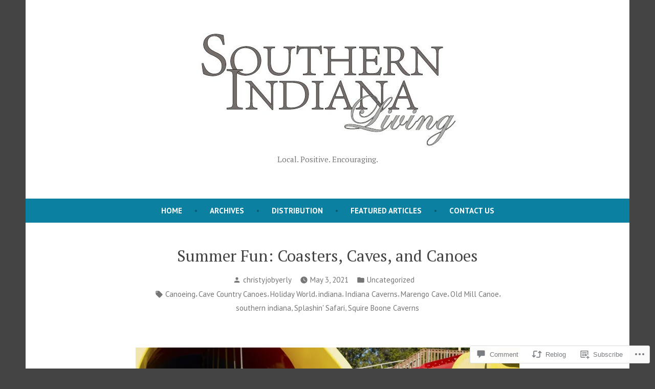

--- FILE ---
content_type: text/css;charset=utf-8
request_url: https://s0.wp.com/?custom-css=1&csblog=bAhNG&cscache=6&csrev=5
body_size: -55
content:
@media only screen and (max-width: 840px){table.responsive{margin-bottom:0;overflow:hidden;overflow-x:scroll;display:block;white-space:nowrap}}